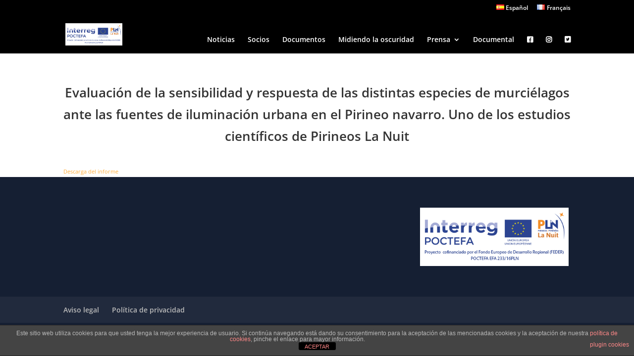

--- FILE ---
content_type: text/css
request_url: https://pirineoslanuit.org/wp-content/themes/divi-hijo%20pln/style.css?ver=4.27.5
body_size: 27
content:
/*
Theme Name: Divi hijo
Theme URI: https://www.pln.org
Author: In - Audit
Author URI: https://www.pln.org
Description: 
Version: 1.0
Template: Divi
*/

@import url("../Divi/style.css");


